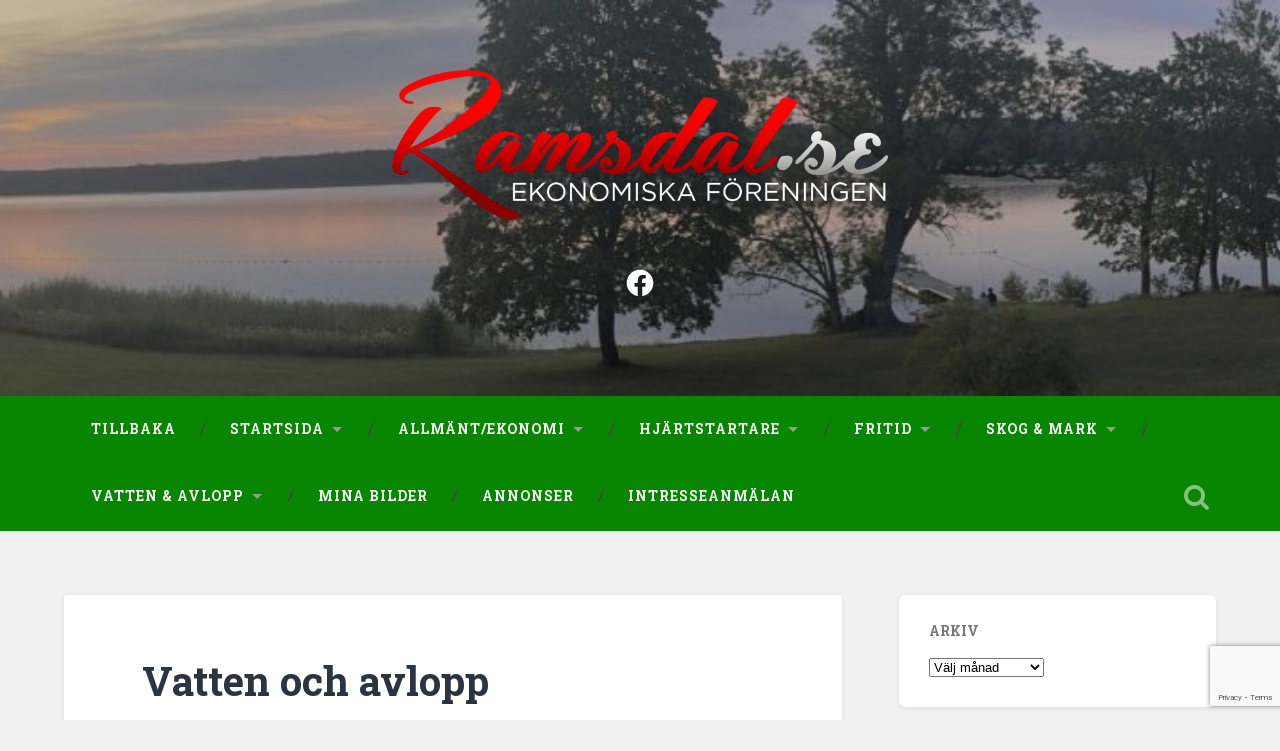

--- FILE ---
content_type: text/html; charset=utf-8
request_url: https://www.google.com/recaptcha/api2/anchor?ar=1&k=6Lc3xb4qAAAAANOh7vfbFdgKDG2Qx04e5zJZi5zf&co=aHR0cHM6Ly9la2YucmFtc2RhbC5zZTo0NDM.&hl=en&v=N67nZn4AqZkNcbeMu4prBgzg&size=invisible&anchor-ms=20000&execute-ms=30000&cb=ksj9htg5jxr
body_size: 48582
content:
<!DOCTYPE HTML><html dir="ltr" lang="en"><head><meta http-equiv="Content-Type" content="text/html; charset=UTF-8">
<meta http-equiv="X-UA-Compatible" content="IE=edge">
<title>reCAPTCHA</title>
<style type="text/css">
/* cyrillic-ext */
@font-face {
  font-family: 'Roboto';
  font-style: normal;
  font-weight: 400;
  font-stretch: 100%;
  src: url(//fonts.gstatic.com/s/roboto/v48/KFO7CnqEu92Fr1ME7kSn66aGLdTylUAMa3GUBHMdazTgWw.woff2) format('woff2');
  unicode-range: U+0460-052F, U+1C80-1C8A, U+20B4, U+2DE0-2DFF, U+A640-A69F, U+FE2E-FE2F;
}
/* cyrillic */
@font-face {
  font-family: 'Roboto';
  font-style: normal;
  font-weight: 400;
  font-stretch: 100%;
  src: url(//fonts.gstatic.com/s/roboto/v48/KFO7CnqEu92Fr1ME7kSn66aGLdTylUAMa3iUBHMdazTgWw.woff2) format('woff2');
  unicode-range: U+0301, U+0400-045F, U+0490-0491, U+04B0-04B1, U+2116;
}
/* greek-ext */
@font-face {
  font-family: 'Roboto';
  font-style: normal;
  font-weight: 400;
  font-stretch: 100%;
  src: url(//fonts.gstatic.com/s/roboto/v48/KFO7CnqEu92Fr1ME7kSn66aGLdTylUAMa3CUBHMdazTgWw.woff2) format('woff2');
  unicode-range: U+1F00-1FFF;
}
/* greek */
@font-face {
  font-family: 'Roboto';
  font-style: normal;
  font-weight: 400;
  font-stretch: 100%;
  src: url(//fonts.gstatic.com/s/roboto/v48/KFO7CnqEu92Fr1ME7kSn66aGLdTylUAMa3-UBHMdazTgWw.woff2) format('woff2');
  unicode-range: U+0370-0377, U+037A-037F, U+0384-038A, U+038C, U+038E-03A1, U+03A3-03FF;
}
/* math */
@font-face {
  font-family: 'Roboto';
  font-style: normal;
  font-weight: 400;
  font-stretch: 100%;
  src: url(//fonts.gstatic.com/s/roboto/v48/KFO7CnqEu92Fr1ME7kSn66aGLdTylUAMawCUBHMdazTgWw.woff2) format('woff2');
  unicode-range: U+0302-0303, U+0305, U+0307-0308, U+0310, U+0312, U+0315, U+031A, U+0326-0327, U+032C, U+032F-0330, U+0332-0333, U+0338, U+033A, U+0346, U+034D, U+0391-03A1, U+03A3-03A9, U+03B1-03C9, U+03D1, U+03D5-03D6, U+03F0-03F1, U+03F4-03F5, U+2016-2017, U+2034-2038, U+203C, U+2040, U+2043, U+2047, U+2050, U+2057, U+205F, U+2070-2071, U+2074-208E, U+2090-209C, U+20D0-20DC, U+20E1, U+20E5-20EF, U+2100-2112, U+2114-2115, U+2117-2121, U+2123-214F, U+2190, U+2192, U+2194-21AE, U+21B0-21E5, U+21F1-21F2, U+21F4-2211, U+2213-2214, U+2216-22FF, U+2308-230B, U+2310, U+2319, U+231C-2321, U+2336-237A, U+237C, U+2395, U+239B-23B7, U+23D0, U+23DC-23E1, U+2474-2475, U+25AF, U+25B3, U+25B7, U+25BD, U+25C1, U+25CA, U+25CC, U+25FB, U+266D-266F, U+27C0-27FF, U+2900-2AFF, U+2B0E-2B11, U+2B30-2B4C, U+2BFE, U+3030, U+FF5B, U+FF5D, U+1D400-1D7FF, U+1EE00-1EEFF;
}
/* symbols */
@font-face {
  font-family: 'Roboto';
  font-style: normal;
  font-weight: 400;
  font-stretch: 100%;
  src: url(//fonts.gstatic.com/s/roboto/v48/KFO7CnqEu92Fr1ME7kSn66aGLdTylUAMaxKUBHMdazTgWw.woff2) format('woff2');
  unicode-range: U+0001-000C, U+000E-001F, U+007F-009F, U+20DD-20E0, U+20E2-20E4, U+2150-218F, U+2190, U+2192, U+2194-2199, U+21AF, U+21E6-21F0, U+21F3, U+2218-2219, U+2299, U+22C4-22C6, U+2300-243F, U+2440-244A, U+2460-24FF, U+25A0-27BF, U+2800-28FF, U+2921-2922, U+2981, U+29BF, U+29EB, U+2B00-2BFF, U+4DC0-4DFF, U+FFF9-FFFB, U+10140-1018E, U+10190-1019C, U+101A0, U+101D0-101FD, U+102E0-102FB, U+10E60-10E7E, U+1D2C0-1D2D3, U+1D2E0-1D37F, U+1F000-1F0FF, U+1F100-1F1AD, U+1F1E6-1F1FF, U+1F30D-1F30F, U+1F315, U+1F31C, U+1F31E, U+1F320-1F32C, U+1F336, U+1F378, U+1F37D, U+1F382, U+1F393-1F39F, U+1F3A7-1F3A8, U+1F3AC-1F3AF, U+1F3C2, U+1F3C4-1F3C6, U+1F3CA-1F3CE, U+1F3D4-1F3E0, U+1F3ED, U+1F3F1-1F3F3, U+1F3F5-1F3F7, U+1F408, U+1F415, U+1F41F, U+1F426, U+1F43F, U+1F441-1F442, U+1F444, U+1F446-1F449, U+1F44C-1F44E, U+1F453, U+1F46A, U+1F47D, U+1F4A3, U+1F4B0, U+1F4B3, U+1F4B9, U+1F4BB, U+1F4BF, U+1F4C8-1F4CB, U+1F4D6, U+1F4DA, U+1F4DF, U+1F4E3-1F4E6, U+1F4EA-1F4ED, U+1F4F7, U+1F4F9-1F4FB, U+1F4FD-1F4FE, U+1F503, U+1F507-1F50B, U+1F50D, U+1F512-1F513, U+1F53E-1F54A, U+1F54F-1F5FA, U+1F610, U+1F650-1F67F, U+1F687, U+1F68D, U+1F691, U+1F694, U+1F698, U+1F6AD, U+1F6B2, U+1F6B9-1F6BA, U+1F6BC, U+1F6C6-1F6CF, U+1F6D3-1F6D7, U+1F6E0-1F6EA, U+1F6F0-1F6F3, U+1F6F7-1F6FC, U+1F700-1F7FF, U+1F800-1F80B, U+1F810-1F847, U+1F850-1F859, U+1F860-1F887, U+1F890-1F8AD, U+1F8B0-1F8BB, U+1F8C0-1F8C1, U+1F900-1F90B, U+1F93B, U+1F946, U+1F984, U+1F996, U+1F9E9, U+1FA00-1FA6F, U+1FA70-1FA7C, U+1FA80-1FA89, U+1FA8F-1FAC6, U+1FACE-1FADC, U+1FADF-1FAE9, U+1FAF0-1FAF8, U+1FB00-1FBFF;
}
/* vietnamese */
@font-face {
  font-family: 'Roboto';
  font-style: normal;
  font-weight: 400;
  font-stretch: 100%;
  src: url(//fonts.gstatic.com/s/roboto/v48/KFO7CnqEu92Fr1ME7kSn66aGLdTylUAMa3OUBHMdazTgWw.woff2) format('woff2');
  unicode-range: U+0102-0103, U+0110-0111, U+0128-0129, U+0168-0169, U+01A0-01A1, U+01AF-01B0, U+0300-0301, U+0303-0304, U+0308-0309, U+0323, U+0329, U+1EA0-1EF9, U+20AB;
}
/* latin-ext */
@font-face {
  font-family: 'Roboto';
  font-style: normal;
  font-weight: 400;
  font-stretch: 100%;
  src: url(//fonts.gstatic.com/s/roboto/v48/KFO7CnqEu92Fr1ME7kSn66aGLdTylUAMa3KUBHMdazTgWw.woff2) format('woff2');
  unicode-range: U+0100-02BA, U+02BD-02C5, U+02C7-02CC, U+02CE-02D7, U+02DD-02FF, U+0304, U+0308, U+0329, U+1D00-1DBF, U+1E00-1E9F, U+1EF2-1EFF, U+2020, U+20A0-20AB, U+20AD-20C0, U+2113, U+2C60-2C7F, U+A720-A7FF;
}
/* latin */
@font-face {
  font-family: 'Roboto';
  font-style: normal;
  font-weight: 400;
  font-stretch: 100%;
  src: url(//fonts.gstatic.com/s/roboto/v48/KFO7CnqEu92Fr1ME7kSn66aGLdTylUAMa3yUBHMdazQ.woff2) format('woff2');
  unicode-range: U+0000-00FF, U+0131, U+0152-0153, U+02BB-02BC, U+02C6, U+02DA, U+02DC, U+0304, U+0308, U+0329, U+2000-206F, U+20AC, U+2122, U+2191, U+2193, U+2212, U+2215, U+FEFF, U+FFFD;
}
/* cyrillic-ext */
@font-face {
  font-family: 'Roboto';
  font-style: normal;
  font-weight: 500;
  font-stretch: 100%;
  src: url(//fonts.gstatic.com/s/roboto/v48/KFO7CnqEu92Fr1ME7kSn66aGLdTylUAMa3GUBHMdazTgWw.woff2) format('woff2');
  unicode-range: U+0460-052F, U+1C80-1C8A, U+20B4, U+2DE0-2DFF, U+A640-A69F, U+FE2E-FE2F;
}
/* cyrillic */
@font-face {
  font-family: 'Roboto';
  font-style: normal;
  font-weight: 500;
  font-stretch: 100%;
  src: url(//fonts.gstatic.com/s/roboto/v48/KFO7CnqEu92Fr1ME7kSn66aGLdTylUAMa3iUBHMdazTgWw.woff2) format('woff2');
  unicode-range: U+0301, U+0400-045F, U+0490-0491, U+04B0-04B1, U+2116;
}
/* greek-ext */
@font-face {
  font-family: 'Roboto';
  font-style: normal;
  font-weight: 500;
  font-stretch: 100%;
  src: url(//fonts.gstatic.com/s/roboto/v48/KFO7CnqEu92Fr1ME7kSn66aGLdTylUAMa3CUBHMdazTgWw.woff2) format('woff2');
  unicode-range: U+1F00-1FFF;
}
/* greek */
@font-face {
  font-family: 'Roboto';
  font-style: normal;
  font-weight: 500;
  font-stretch: 100%;
  src: url(//fonts.gstatic.com/s/roboto/v48/KFO7CnqEu92Fr1ME7kSn66aGLdTylUAMa3-UBHMdazTgWw.woff2) format('woff2');
  unicode-range: U+0370-0377, U+037A-037F, U+0384-038A, U+038C, U+038E-03A1, U+03A3-03FF;
}
/* math */
@font-face {
  font-family: 'Roboto';
  font-style: normal;
  font-weight: 500;
  font-stretch: 100%;
  src: url(//fonts.gstatic.com/s/roboto/v48/KFO7CnqEu92Fr1ME7kSn66aGLdTylUAMawCUBHMdazTgWw.woff2) format('woff2');
  unicode-range: U+0302-0303, U+0305, U+0307-0308, U+0310, U+0312, U+0315, U+031A, U+0326-0327, U+032C, U+032F-0330, U+0332-0333, U+0338, U+033A, U+0346, U+034D, U+0391-03A1, U+03A3-03A9, U+03B1-03C9, U+03D1, U+03D5-03D6, U+03F0-03F1, U+03F4-03F5, U+2016-2017, U+2034-2038, U+203C, U+2040, U+2043, U+2047, U+2050, U+2057, U+205F, U+2070-2071, U+2074-208E, U+2090-209C, U+20D0-20DC, U+20E1, U+20E5-20EF, U+2100-2112, U+2114-2115, U+2117-2121, U+2123-214F, U+2190, U+2192, U+2194-21AE, U+21B0-21E5, U+21F1-21F2, U+21F4-2211, U+2213-2214, U+2216-22FF, U+2308-230B, U+2310, U+2319, U+231C-2321, U+2336-237A, U+237C, U+2395, U+239B-23B7, U+23D0, U+23DC-23E1, U+2474-2475, U+25AF, U+25B3, U+25B7, U+25BD, U+25C1, U+25CA, U+25CC, U+25FB, U+266D-266F, U+27C0-27FF, U+2900-2AFF, U+2B0E-2B11, U+2B30-2B4C, U+2BFE, U+3030, U+FF5B, U+FF5D, U+1D400-1D7FF, U+1EE00-1EEFF;
}
/* symbols */
@font-face {
  font-family: 'Roboto';
  font-style: normal;
  font-weight: 500;
  font-stretch: 100%;
  src: url(//fonts.gstatic.com/s/roboto/v48/KFO7CnqEu92Fr1ME7kSn66aGLdTylUAMaxKUBHMdazTgWw.woff2) format('woff2');
  unicode-range: U+0001-000C, U+000E-001F, U+007F-009F, U+20DD-20E0, U+20E2-20E4, U+2150-218F, U+2190, U+2192, U+2194-2199, U+21AF, U+21E6-21F0, U+21F3, U+2218-2219, U+2299, U+22C4-22C6, U+2300-243F, U+2440-244A, U+2460-24FF, U+25A0-27BF, U+2800-28FF, U+2921-2922, U+2981, U+29BF, U+29EB, U+2B00-2BFF, U+4DC0-4DFF, U+FFF9-FFFB, U+10140-1018E, U+10190-1019C, U+101A0, U+101D0-101FD, U+102E0-102FB, U+10E60-10E7E, U+1D2C0-1D2D3, U+1D2E0-1D37F, U+1F000-1F0FF, U+1F100-1F1AD, U+1F1E6-1F1FF, U+1F30D-1F30F, U+1F315, U+1F31C, U+1F31E, U+1F320-1F32C, U+1F336, U+1F378, U+1F37D, U+1F382, U+1F393-1F39F, U+1F3A7-1F3A8, U+1F3AC-1F3AF, U+1F3C2, U+1F3C4-1F3C6, U+1F3CA-1F3CE, U+1F3D4-1F3E0, U+1F3ED, U+1F3F1-1F3F3, U+1F3F5-1F3F7, U+1F408, U+1F415, U+1F41F, U+1F426, U+1F43F, U+1F441-1F442, U+1F444, U+1F446-1F449, U+1F44C-1F44E, U+1F453, U+1F46A, U+1F47D, U+1F4A3, U+1F4B0, U+1F4B3, U+1F4B9, U+1F4BB, U+1F4BF, U+1F4C8-1F4CB, U+1F4D6, U+1F4DA, U+1F4DF, U+1F4E3-1F4E6, U+1F4EA-1F4ED, U+1F4F7, U+1F4F9-1F4FB, U+1F4FD-1F4FE, U+1F503, U+1F507-1F50B, U+1F50D, U+1F512-1F513, U+1F53E-1F54A, U+1F54F-1F5FA, U+1F610, U+1F650-1F67F, U+1F687, U+1F68D, U+1F691, U+1F694, U+1F698, U+1F6AD, U+1F6B2, U+1F6B9-1F6BA, U+1F6BC, U+1F6C6-1F6CF, U+1F6D3-1F6D7, U+1F6E0-1F6EA, U+1F6F0-1F6F3, U+1F6F7-1F6FC, U+1F700-1F7FF, U+1F800-1F80B, U+1F810-1F847, U+1F850-1F859, U+1F860-1F887, U+1F890-1F8AD, U+1F8B0-1F8BB, U+1F8C0-1F8C1, U+1F900-1F90B, U+1F93B, U+1F946, U+1F984, U+1F996, U+1F9E9, U+1FA00-1FA6F, U+1FA70-1FA7C, U+1FA80-1FA89, U+1FA8F-1FAC6, U+1FACE-1FADC, U+1FADF-1FAE9, U+1FAF0-1FAF8, U+1FB00-1FBFF;
}
/* vietnamese */
@font-face {
  font-family: 'Roboto';
  font-style: normal;
  font-weight: 500;
  font-stretch: 100%;
  src: url(//fonts.gstatic.com/s/roboto/v48/KFO7CnqEu92Fr1ME7kSn66aGLdTylUAMa3OUBHMdazTgWw.woff2) format('woff2');
  unicode-range: U+0102-0103, U+0110-0111, U+0128-0129, U+0168-0169, U+01A0-01A1, U+01AF-01B0, U+0300-0301, U+0303-0304, U+0308-0309, U+0323, U+0329, U+1EA0-1EF9, U+20AB;
}
/* latin-ext */
@font-face {
  font-family: 'Roboto';
  font-style: normal;
  font-weight: 500;
  font-stretch: 100%;
  src: url(//fonts.gstatic.com/s/roboto/v48/KFO7CnqEu92Fr1ME7kSn66aGLdTylUAMa3KUBHMdazTgWw.woff2) format('woff2');
  unicode-range: U+0100-02BA, U+02BD-02C5, U+02C7-02CC, U+02CE-02D7, U+02DD-02FF, U+0304, U+0308, U+0329, U+1D00-1DBF, U+1E00-1E9F, U+1EF2-1EFF, U+2020, U+20A0-20AB, U+20AD-20C0, U+2113, U+2C60-2C7F, U+A720-A7FF;
}
/* latin */
@font-face {
  font-family: 'Roboto';
  font-style: normal;
  font-weight: 500;
  font-stretch: 100%;
  src: url(//fonts.gstatic.com/s/roboto/v48/KFO7CnqEu92Fr1ME7kSn66aGLdTylUAMa3yUBHMdazQ.woff2) format('woff2');
  unicode-range: U+0000-00FF, U+0131, U+0152-0153, U+02BB-02BC, U+02C6, U+02DA, U+02DC, U+0304, U+0308, U+0329, U+2000-206F, U+20AC, U+2122, U+2191, U+2193, U+2212, U+2215, U+FEFF, U+FFFD;
}
/* cyrillic-ext */
@font-face {
  font-family: 'Roboto';
  font-style: normal;
  font-weight: 900;
  font-stretch: 100%;
  src: url(//fonts.gstatic.com/s/roboto/v48/KFO7CnqEu92Fr1ME7kSn66aGLdTylUAMa3GUBHMdazTgWw.woff2) format('woff2');
  unicode-range: U+0460-052F, U+1C80-1C8A, U+20B4, U+2DE0-2DFF, U+A640-A69F, U+FE2E-FE2F;
}
/* cyrillic */
@font-face {
  font-family: 'Roboto';
  font-style: normal;
  font-weight: 900;
  font-stretch: 100%;
  src: url(//fonts.gstatic.com/s/roboto/v48/KFO7CnqEu92Fr1ME7kSn66aGLdTylUAMa3iUBHMdazTgWw.woff2) format('woff2');
  unicode-range: U+0301, U+0400-045F, U+0490-0491, U+04B0-04B1, U+2116;
}
/* greek-ext */
@font-face {
  font-family: 'Roboto';
  font-style: normal;
  font-weight: 900;
  font-stretch: 100%;
  src: url(//fonts.gstatic.com/s/roboto/v48/KFO7CnqEu92Fr1ME7kSn66aGLdTylUAMa3CUBHMdazTgWw.woff2) format('woff2');
  unicode-range: U+1F00-1FFF;
}
/* greek */
@font-face {
  font-family: 'Roboto';
  font-style: normal;
  font-weight: 900;
  font-stretch: 100%;
  src: url(//fonts.gstatic.com/s/roboto/v48/KFO7CnqEu92Fr1ME7kSn66aGLdTylUAMa3-UBHMdazTgWw.woff2) format('woff2');
  unicode-range: U+0370-0377, U+037A-037F, U+0384-038A, U+038C, U+038E-03A1, U+03A3-03FF;
}
/* math */
@font-face {
  font-family: 'Roboto';
  font-style: normal;
  font-weight: 900;
  font-stretch: 100%;
  src: url(//fonts.gstatic.com/s/roboto/v48/KFO7CnqEu92Fr1ME7kSn66aGLdTylUAMawCUBHMdazTgWw.woff2) format('woff2');
  unicode-range: U+0302-0303, U+0305, U+0307-0308, U+0310, U+0312, U+0315, U+031A, U+0326-0327, U+032C, U+032F-0330, U+0332-0333, U+0338, U+033A, U+0346, U+034D, U+0391-03A1, U+03A3-03A9, U+03B1-03C9, U+03D1, U+03D5-03D6, U+03F0-03F1, U+03F4-03F5, U+2016-2017, U+2034-2038, U+203C, U+2040, U+2043, U+2047, U+2050, U+2057, U+205F, U+2070-2071, U+2074-208E, U+2090-209C, U+20D0-20DC, U+20E1, U+20E5-20EF, U+2100-2112, U+2114-2115, U+2117-2121, U+2123-214F, U+2190, U+2192, U+2194-21AE, U+21B0-21E5, U+21F1-21F2, U+21F4-2211, U+2213-2214, U+2216-22FF, U+2308-230B, U+2310, U+2319, U+231C-2321, U+2336-237A, U+237C, U+2395, U+239B-23B7, U+23D0, U+23DC-23E1, U+2474-2475, U+25AF, U+25B3, U+25B7, U+25BD, U+25C1, U+25CA, U+25CC, U+25FB, U+266D-266F, U+27C0-27FF, U+2900-2AFF, U+2B0E-2B11, U+2B30-2B4C, U+2BFE, U+3030, U+FF5B, U+FF5D, U+1D400-1D7FF, U+1EE00-1EEFF;
}
/* symbols */
@font-face {
  font-family: 'Roboto';
  font-style: normal;
  font-weight: 900;
  font-stretch: 100%;
  src: url(//fonts.gstatic.com/s/roboto/v48/KFO7CnqEu92Fr1ME7kSn66aGLdTylUAMaxKUBHMdazTgWw.woff2) format('woff2');
  unicode-range: U+0001-000C, U+000E-001F, U+007F-009F, U+20DD-20E0, U+20E2-20E4, U+2150-218F, U+2190, U+2192, U+2194-2199, U+21AF, U+21E6-21F0, U+21F3, U+2218-2219, U+2299, U+22C4-22C6, U+2300-243F, U+2440-244A, U+2460-24FF, U+25A0-27BF, U+2800-28FF, U+2921-2922, U+2981, U+29BF, U+29EB, U+2B00-2BFF, U+4DC0-4DFF, U+FFF9-FFFB, U+10140-1018E, U+10190-1019C, U+101A0, U+101D0-101FD, U+102E0-102FB, U+10E60-10E7E, U+1D2C0-1D2D3, U+1D2E0-1D37F, U+1F000-1F0FF, U+1F100-1F1AD, U+1F1E6-1F1FF, U+1F30D-1F30F, U+1F315, U+1F31C, U+1F31E, U+1F320-1F32C, U+1F336, U+1F378, U+1F37D, U+1F382, U+1F393-1F39F, U+1F3A7-1F3A8, U+1F3AC-1F3AF, U+1F3C2, U+1F3C4-1F3C6, U+1F3CA-1F3CE, U+1F3D4-1F3E0, U+1F3ED, U+1F3F1-1F3F3, U+1F3F5-1F3F7, U+1F408, U+1F415, U+1F41F, U+1F426, U+1F43F, U+1F441-1F442, U+1F444, U+1F446-1F449, U+1F44C-1F44E, U+1F453, U+1F46A, U+1F47D, U+1F4A3, U+1F4B0, U+1F4B3, U+1F4B9, U+1F4BB, U+1F4BF, U+1F4C8-1F4CB, U+1F4D6, U+1F4DA, U+1F4DF, U+1F4E3-1F4E6, U+1F4EA-1F4ED, U+1F4F7, U+1F4F9-1F4FB, U+1F4FD-1F4FE, U+1F503, U+1F507-1F50B, U+1F50D, U+1F512-1F513, U+1F53E-1F54A, U+1F54F-1F5FA, U+1F610, U+1F650-1F67F, U+1F687, U+1F68D, U+1F691, U+1F694, U+1F698, U+1F6AD, U+1F6B2, U+1F6B9-1F6BA, U+1F6BC, U+1F6C6-1F6CF, U+1F6D3-1F6D7, U+1F6E0-1F6EA, U+1F6F0-1F6F3, U+1F6F7-1F6FC, U+1F700-1F7FF, U+1F800-1F80B, U+1F810-1F847, U+1F850-1F859, U+1F860-1F887, U+1F890-1F8AD, U+1F8B0-1F8BB, U+1F8C0-1F8C1, U+1F900-1F90B, U+1F93B, U+1F946, U+1F984, U+1F996, U+1F9E9, U+1FA00-1FA6F, U+1FA70-1FA7C, U+1FA80-1FA89, U+1FA8F-1FAC6, U+1FACE-1FADC, U+1FADF-1FAE9, U+1FAF0-1FAF8, U+1FB00-1FBFF;
}
/* vietnamese */
@font-face {
  font-family: 'Roboto';
  font-style: normal;
  font-weight: 900;
  font-stretch: 100%;
  src: url(//fonts.gstatic.com/s/roboto/v48/KFO7CnqEu92Fr1ME7kSn66aGLdTylUAMa3OUBHMdazTgWw.woff2) format('woff2');
  unicode-range: U+0102-0103, U+0110-0111, U+0128-0129, U+0168-0169, U+01A0-01A1, U+01AF-01B0, U+0300-0301, U+0303-0304, U+0308-0309, U+0323, U+0329, U+1EA0-1EF9, U+20AB;
}
/* latin-ext */
@font-face {
  font-family: 'Roboto';
  font-style: normal;
  font-weight: 900;
  font-stretch: 100%;
  src: url(//fonts.gstatic.com/s/roboto/v48/KFO7CnqEu92Fr1ME7kSn66aGLdTylUAMa3KUBHMdazTgWw.woff2) format('woff2');
  unicode-range: U+0100-02BA, U+02BD-02C5, U+02C7-02CC, U+02CE-02D7, U+02DD-02FF, U+0304, U+0308, U+0329, U+1D00-1DBF, U+1E00-1E9F, U+1EF2-1EFF, U+2020, U+20A0-20AB, U+20AD-20C0, U+2113, U+2C60-2C7F, U+A720-A7FF;
}
/* latin */
@font-face {
  font-family: 'Roboto';
  font-style: normal;
  font-weight: 900;
  font-stretch: 100%;
  src: url(//fonts.gstatic.com/s/roboto/v48/KFO7CnqEu92Fr1ME7kSn66aGLdTylUAMa3yUBHMdazQ.woff2) format('woff2');
  unicode-range: U+0000-00FF, U+0131, U+0152-0153, U+02BB-02BC, U+02C6, U+02DA, U+02DC, U+0304, U+0308, U+0329, U+2000-206F, U+20AC, U+2122, U+2191, U+2193, U+2212, U+2215, U+FEFF, U+FFFD;
}

</style>
<link rel="stylesheet" type="text/css" href="https://www.gstatic.com/recaptcha/releases/N67nZn4AqZkNcbeMu4prBgzg/styles__ltr.css">
<script nonce="aCfjNnyMTXf7b00vT67nVQ" type="text/javascript">window['__recaptcha_api'] = 'https://www.google.com/recaptcha/api2/';</script>
<script type="text/javascript" src="https://www.gstatic.com/recaptcha/releases/N67nZn4AqZkNcbeMu4prBgzg/recaptcha__en.js" nonce="aCfjNnyMTXf7b00vT67nVQ">
      
    </script></head>
<body><div id="rc-anchor-alert" class="rc-anchor-alert"></div>
<input type="hidden" id="recaptcha-token" value="[base64]">
<script type="text/javascript" nonce="aCfjNnyMTXf7b00vT67nVQ">
      recaptcha.anchor.Main.init("[\x22ainput\x22,[\x22bgdata\x22,\x22\x22,\[base64]/[base64]/[base64]/[base64]/[base64]/[base64]/YihPLDAsW0wsMzZdKTooTy5YLnB1c2goTy5aLnNsaWNlKCkpLE8uWls3Nl09dm9pZCAwLFUoNzYsTyxxKSl9LGM9ZnVuY3Rpb24oTyxxKXtxLlk9KChxLlk/[base64]/[base64]/Wi52KCk6Wi5OLHItWi5OKSxJPj4xNCk+MCxaKS5oJiYoWi5oXj0oWi5sKzE+PjIpKihJPDwyKSksWikubCsxPj4yIT0wfHxaLnUseCl8fHUpWi5pPTAsWi5OPXI7aWYoIXUpcmV0dXJuIGZhbHNlO2lmKFouRz5aLkgmJihaLkg9Wi5HKSxyLVouRjxaLkctKE8/MjU1OnE/NToyKSlyZXR1cm4gZmFsc2U7cmV0dXJuIShaLlU9KCgoTz1sKHE/[base64]/[base64]/[base64]/[base64]/[base64]\\u003d\x22,\[base64]\x22,\x22w6IsCG0dOSx0wojCojQRcn7CsXU2KsKVWCUWOUh1RQ91HsO5w4bCqcK+w7tsw7EIbcKmNcOzwqVBwrHDu8OeLgwiKDnDjcOIw4JKZcOjwrXCmEZsw4TDpxHCrMKTFsKFw5F0HkMNKDtNwptoZALDqMKdOcOmVsKodsKkwovDlcOYeGlTChHCqsOMUX/Cpm/DnwAVw4JbCMO1wptHw4rCiG5xw7HDr8K6wrZUGsK+wpnCk3XDrMK9w7ZtLDQFwrXCi8O6wrPCljg3WUQEKWPCicKmwrHCqMOcwqdKw7IMw77ChMOJw4JWd0/CjE/[base64]/DmMK5wq7DhkkpR2wvwog4wrkmw63Ch0bDrcKtwqHDgRQqEQMfwrYEFgcffizCkMOvHMKqN3NXADbDs8KBJlfDhsK7aU7DgMO0OcO5wocbwqAKYT/CvMKCwoTChMOQw6nDnsOgw7LClMOUwqvChMOGR8OIcwDDvXzCisOAdMOIwqwNcDlRGQnDuhEySUnCkz0Yw4EmbW1vMsKNwpLDisOgwr7CgGjDtnLCv1FgTMOpaMKuwoljLH/CinZ1w5h6wrrClidgwprCsDDDn3QBWTzDpzPDjzZJw5gxbcKJI8KSLXzDmMOXwpHCp8KCwrnDgcOxB8KrasOgwpN+wp3DosKIwpITwo/DlsKJBkrCgQk/wqzDqxDCv1zCmsK0wrMUwqrComTCnBVYJcOVw7fChsOeECrCjsOXwpk6w4jChjDCh8OEfMOOwpDDgsKswpcVAsOEG8Osw6fDqh7CuMOiwq/Cq17DgTgsb8O4ScKeScKhw5gKwq/[base64]/CuVXDicKzwq4mwoLDq2XCt0pMwokdw6TDmQIVwrYdw6DCmXHCuwFEL15zYQpxwqLCqcOTAsKFciQ/[base64]/dsKoMEFQTcKbPEFqwopuwoLCg8O7YzrCn1h/[base64]/CmQHDtW7CocK0SMKAw7MUCzI0w4Vcw6kkwoNldEbDvsOEQA3CjBNHC8KIw7zCuyN5SHLDlz/ChMKMwrIpwqcMMAdufcKFwrlmw7tsw5pReRooXcOrwqJvw5bDm8OWN8OHfFpcKsOwMiNScTDDhMOyN8ORFMOUWsKbw6rDi8OWw7UBw7Uiw77Cu1NBa2JzwpnDisKRwqdAw7srY3oxw7TDg0nDqMKwQ07CncKow5/CuyDClWHDmMK1G8OzQ8OlccKbwoVFw4x2E07CqcO/S8OyGgx3GMKyfcOzwr/[base64]/CgnQzw6/DiFbClMKeMsKbw5Uew6sCdC8tewdBw7TDrhlHw43CqCLCug9daR7CscOVPm7CusOnYsO9wrYgwqvCtEFYwrQ3w5pzw7nCosO5dHrCicKhw5LDnTvDg8OOwovDtsK2QsKhwqXDtTYVLsORw7BTOWZLwqbDnSHCvQcjEQTCpCjCu1ZyG8OpLSMQwr0Vw4lTwqfDhT/DtBXCs8OgeG5oS8O/XjfDjEwUYnEqwp7DpMOGKBFDU8KtHMKlw7o9wrXDpcOyw7sRDSMJfF9fJMKXYMKjBMOtPzPDqVnDsErCuXZqJh58wrdEJFLDkm8qLcKFwrcDSMK8w6pJw6g3w5nCusOkwqfDhz3ClEvDqjwow6diw6TCvsOow7/CkmQ3w7zDsxPDpsKGw4xiw5vCmXTDqAtaVDEcASfDnsKywooCwo/DoCDDhsOuwpEcw4PDtMKSZcKZL8OZCDnCjwsDw6rCo8ONwrLDhMOvQcOkJyUtwrJ9HmbDmsOuwrJAwpjDh2jDt1/CgcOPYMOCw58Ew5pcc2bCk2vDuSNidyfCknHDjsKdHS/DolZgwpPCuMONw7jDjmxnw7hUN0HCnRsIw7vDpcOyKMOKTgg1XWfCuRTCisO6w6HDocOVwpHDnMO3wqBjw43CksOvRVoWwoFVwqPCl2jDi8Ozw5NyQMOjw4I1C8K/w6ZWw7RVGVfDv8KQIsOPU8OBwpvDkcOSwrdeRX0Gw4LDmWZhalfCmMOlFQ50wojDr8Kuwqg9acOXLVtrNsKwK8OMwq/CrsKbIMKGw5zDosO2d8OTJMOOZnBKw6osPic5T8KROnxiLV/Ck8KbwqcXczcoIsKsw4zDnAwFFEMFQ8Olw7fCu8OEwpHDu8KFDsOHw6/DicKjVXjCo8OMw6TCnMO3wq9Rc8OOwqfCgHXDgz7CmsOew6DDp17DgUkYCm0/w6kJD8OvBcKFw4Nzw702wrnDtMO/w6MuwrLDlU8dwqQRXMOzKm7DnHl/wr1Pw7dtVTfCuwwgwp5MS8OKwpNaJMOHwqtSw5prQsOfenReCsK5NMK1YlwIw7UiYT/Du8O3L8Kxw43ChjrDkFvCrsO/w5LDiHxvNsOow5TDtcKTbcOEwo0nwoHDqsOMdcKSQMKNwrbDlcOxC3oRwrp5IsKDGcO6w7fChsKjSyd3UsKMbMO8w7gDwoTDicOUH8KIeMKyLXLDvMKVwrBxbMKDNilEFMKCw4VFwqUEXcO/[base64]/[base64]/[base64]/DvCMMw6zCv2rDuB4BTiXDiQFwJsK7w6FmLVXCusOcP8O8woXCrMKpwrHCscOgwp0Rwp0HwpjCtisLPHQzPsK7woZVwpFrwq0rwrPCqcOzR8KmD8KfC3xJUWk8wr1aJcKONMOtesOiw7E2w7YFw7XClTJbT8Oww6PDpsOCwoAAwq7CjnHDlcOBbMK8BHQaWVLCk8OAw7/DncKKw5jCrBXDv0AuwpMUe8Ojwq7CoBrCuMKJTsKldDjDg8OwV2lVwprDusKPQW3Cl0wNwqHDtgp/clMlAUA4w6doe2Abw4fCpCgTfWPDgAnCjsO6wqUxw6zDisOwQMOBwoQhwr/CqCxgwpLDmXnCvCdAw688w7dOe8KmRsOYecK8wo5Aw7DClURcwpbDsgJBw4s4w5dPBsKLw54dFMK3LcOjwrEaLMKzGGTCrQzCpMKvw7oAKMKnwqnDrnjDhMK/[base64]/Dt8KqwooFw5JuwqLCuRcXblTCscO2wpnDucKjw4fCkiQzAmMBw4kww4HCvEYtAnPCsybDusOdw4PDiDvCn8OxLFDDj8O+dkrCk8ORw7ErQMOrw7HCmnHDn8O+F8KPf8OywoTDjlHDjsKtTsOMw6rDpwhTw4hjfMOBwo3DlEQhwoUywo3CqH/DgwUnw6vCjkzDvw4LEcKrZ0nCp3RgKMKHCSkALcKoLcK1bifCjinDicOwA2BSw7R8wp0mG8Kww4vCjsKbDF3CtMOJw7Ysw4w2wo5UcDjCj8Kkwow3wqXDkQ7ChyHCk8OaYMKWTyBzWSlSw6nCoj8/[base64]/YHMMOnPDpsKJF8KLwrzCnFDDmcKGwo/Ci8K7w7LDpRAhPBDClxHCml0rBBZvwpYxcMK/C1ZIw7/CqxLDoFnCpsOkH8Kow6YWZ8OzwrXCgk3DozEgw7bCoMK+f3UuwpPCsXV/eMKsVCjDgcOmJMOjwoQJwoE3woUfw7DDtzzCgsKLw7EGw4jDi8Kcw6hVPxnCtj7Cv8Opw7lSwrPChzvCnMOHwqzCtz5HccKjwpJRw54/w5xNU33DlXtzcxHCk8OdwprDu28CwrZfw7EMw7rClsOBWMKvZGPDksO8w53DgcORGsOdcR/[base64]/[base64]/[base64]/CvcK6eHhWw49uwrFZMcOyHBdXw7fDrsKxw6ccw5vDqH/[base64]/DtMO/wonDpMOOw7DDgzLCgcK4w73ChGAiAkQqYW9tWMKXC2EmRzx1AQjCtRPDgUN0w5XDmQwVJcOmw7g3w6PCmgvDoVLDlMOnwq04IBYvF8OeRhvDncOVOD3CgMO+w50UwpgSNsOOw5lnWcKuSCt8QsOOw4XDlzF5w7PCtBfDpWvDq3LDg8K+wo4lwonCtgHDv3ddwq8Fw5/[base64]/DsULDvQrDkcKkHEvDrhjDhWDChgrCrcKRwrwOw6Mic19ZwpDClk47w4/DpcOAwpvDnFwtwp/DinMvf1tyw6R2YcKIwr3CiEnDiUbDgMONw4gAw4RAVcO7wqfCkAk1w4R/B0Ywwr9vIS4QYm94wodoeMKCPsKJBVMlD8K0ZBbCmHnCkDPDv8KZwpDChcKLwoxbwpw0T8O1bMO8BXUewptVwoVWIQ/CscOcIkJmwr/DnXrCqS/[base64]/[base64]/DkMK7w4QJwr3DtcKHw7rDqSB5aTMGw7dxw6AoKCHCoTA2w4DCnMOZKjInI8KXwq3CrXtpwod8RcOjwrQ5bk/[base64]/[base64]/wr/DrsKOWsKZwqPCnnXCt1vCrHvCvRNqw7FnJMKOw69YEk9uwqrCtX1HDGbDmC3CjMO1c2F7w4nCigvCnW87w6FqwpbDgsO6woY7IsO9c8OEe8O+w6c0wqHCuhwUBMKmR8O/w4zCvsKAw5LDg8KSesOzw7zCn8OdwpDCs8KTw7VCwoJyEXhrA8KuwoDDtcKsHRNqGl9Fw7FnCWbCusOJGsKHw4TCvMOYwrrDmcOwDcKUMVXDvMOSA8OvRXrDmcKRwoV6w4rDucOXw6nCnU7Ci3PDmcKkRybDkk/Dh0snwoDCnMOtw74cw6vCnsKrOcKlwqPCmcKkwqtreMKDwprDmF7Duk3DrDvDvjzDu8OzdcKHwpvDpMOvwrnDhsKbw6HDim3CgcOke8OVVjbCt8OpB8KRw4gcXGxaD8OlUsKUaQAlcU3DnsKywo/[base64]/CqMONcDnCk3XDqsKIScO7YkXDgsOLMy0OAkkjcGJ1wpzCryrCrBpTw5PCqHPCqX5QO8KHwqjDpk/Dv3otw7fCnsOVGiDDpMOjW8OzfkgUV2jDgihtw74xwqjDtl7Dkyg6w6LDusKWesOdFsO2wqfCncKmw4ErWcKQKMKqf2rCsS7Cm2E0GQ3ClsOJwrs8SVp0w4vDqlEOIBXCllMTKsKTSQ9qw6zChzfDpwEpw7grwopoEwvDusK2KnInJhVcw5TDpzxtwrvDoMK/QwXCucKKw63DsWrDjmLCrMKEwqPDhcKXw48KcMOVw4zChVjCk2DCsGPCgQpmw5NFw7PDlgvDrTwkDcKsSsKewoRow5FDEC7Ctjt8wqN3AcKoHElaw6sNw7BJwoNLw67DgMO+w4XDgcKmwpwOw6tuw7LDocKhdxbClsO/[base64]/CkQDDkRQaTUoOIS1lRE7Dk0PCj8ODwrLCl8K9BsO4wp3Dj8O+KkjDvmLCkHDDucKSBsO/wpbDqMKSw7TDocOuXAgQwpd8wqDDt29VwoHCpcO9w48ww49wwr3ClcOecgHDiA/DucOnw551w7cKT8Ocw6jCnUnCrsODw5zDpcOrYUTDssOXw6fDkyjCq8OGDUHCpkssw6DCjMO2wp0FPMO6w4vCjX4Zw4x4w73CucOoacOHLgHCjMOQJUfDvWJIwoXCoB9KwohDw604ZE3DrFNPw6pywqcqwodgwpVSwpVqSW/CqlbClsKpw5/CrMKNw64uw6hrwrhlwrbCucO7AwpXw4k0woAzworCvx/DusONVMKYIXLCn2hJW8KZR0x4BcKyw4DDkFnCiQYuw7tuw7nDp8Kkw451BMOIwq5Rw5NHDzwkw7hxBF4Uw6vDtSHDq8KZScKGMcKiGjI9AlMvw57DjcOIw6ViAMOiwrQ/woI1w4bCo8OeSgxuKW7CgsOEw5rDk0jDgcO4dcKeLsOsZBrCksKVYMO8G8KcTCHDig0ALW7CqcOOC8K/wrfDvMOmL8OVwpUJw60AworDtSlXWizDnkXCjzpSMsO6eMKDSsKNMsK+NsO8w68rw5nDtxnCkMOIHsOYwrLCtUPCqsOhw44WTUYIw6UywoDClxvDtBHDgmQwSMODQMOrw41cXMKMw7Ble0/DuGxjw6bDhQHDq0hEYi3DgMOkMMO+HMO8w50Ew4wDesKHAWJUwqDDqcOmw6vDqMKoMmsCIsOla8KMw4rDusOiAsKnFsKgwoJmOMOOSsOxXsOMIsOsSMO/[base64]/w4DCmsKCXhEyYzV1YcK/R8Kdw4PDg2LDlxQzwqvDlsKfw7zDmH/Ds2XDs0LCj3nComANwqctwo02w71cwrTDojMpw6hew6PCo8OWDMKZw5kQa8K8w6/DmULCpGFda3NdMcKaPGbCq8Kcw6F7dhTCj8KvDcOxEx1twqlkT21qOB8ywrF0R3smw60vw51/f8OAw49JTsOXwrDCjHtQY8KGwo/CtMO3dMOvc8OadX3DuMKjwo8/w79cwoRVQcO3w7dKwpTCp8K6OsKpLQDCnsKPwpDDicKxfcOAIcO6w7MVw5g1bFkrwrvCkcOEwpPCtQzCm8Onw6xjwp7DkljCgRhTHMOLwqnCiDh8KEXCrV81AcOoC8KMPMK3CHzDgRVowo/CrcKiFU/[base64]/QMKkY8KCXsKBK8KINkprw5tRw77DjSEFNyISwpDDqsK0chN9wq7DqUgrwrNzw7XDiC7CmwHCugTCg8OLQcK+wq1AwoECw4U1IMOxw7TCh2gGSsOzXGTDkWTDqsO4IR/[base64]/DqsKdQ1Zhw7DDssKkw49GwpPDlldYEk0VwrzCosKgTcKnA8Kgw5M6EFPCiALCk1h3wrUqDMKjw7jDi8KyHcKSf2PDocOwRMKVJcKCRnLCisO0w4DChTXDqy1NwpAqaMKbw58Yw7PCscOpDQPDhcOjwo8tKBJHw7ZkbBBSw6E4bMO/wr3DgMOweWwGFQzDrsOcw4XDrEjCisOfcsKNKGLDvsKKEkvCqipjIA1AY8KNwq3Du8OwwqvDsBNDNsKPB1DCjGEiwqBBwpvCqsKyJAUrOsK/[base64]/DqcOPd8KPw4gewrbCsgwUwqtzwqfCqGdHw63DrVnDqMOqwozDhsKKBMKCcWF2w7zDgToaEMKLwrQVwrNew6BWMhMND8K7w6RcYi1kw7dbw4DDmWsgfcOySAw6IX7Cr1zDvnl3w6F/w4TDmMOuI8KafFNYXMOKF8OOwpgdwplPHUzDigZzEcOBSkbCqRbDp8O1wpQ4SsKvYcOlwoJuwrRLw6nCphlzw5IBwo1YUcO4B0Qhwp3CkcKicR3Cj8Kjw7xOwppowoEBUVXDuHLDg0/ClCB7DVhZEcKDd8Kaw5QNcCjDuMKqwrPCt8KkF0TDhhrCiMOsFMOxFybCvMKIw7Ilw6YiwqjDsnorwrnCu1fCk8Kgwq5LHgomw5E+w6HCkMOUIzbCiCrDq8K0MsOgFUoJwrDCpWTDnCcJZcKnw7sLZ8KnYnx8w54hdsK7IcOof8KdUFcXwropw6/Dl8KhwrjDpcOKw7RawqPDhcKURcONRcKSN2fCkjjDjH/Cuk87wpbDrcO0w4kNwpTCrsKfasOswqhpwoHCssK8w6rCj8KYw4XCuVLDlBXCgkpuMcKCFcO/URdNwqUJwoVHwo/[base64]/DjXNCw7XDiE7CghfCrsKfwoLCjMONN8KZwqFDwqkJeVxfSGNmwpFJw7jCiErDj8O4woPCm8KXwpLDmsKxMVZ4FRRHdkZyXmvDpMKfw5otw7kMY8KxX8OWwoTCqsKlFcKgwoLCtW9TE8KZPDLCv0IKwqXDvSDCuzo7QMOLwoYKw4/CuhBTPUHDlsKww7gVFcKXwqTDvsOGTsODwrsGZgTCuFHClgBHwpfCtWVNAsKFQ1rCqhkew4VTTMKRBcKuD8K/[base64]/CjcOULcK3BCzDtMKtBMOPwrHDjsOKwoUdwpjDhcK1wq9qAmknw6zDtMKkS27Dj8K/WMOtwrV3A8ORSRAKPhDCnsKzWsKqwqbCgsO+JHDCqQXDt3PCjRpaHMOrL8Oww4/Do8ObwpIdwr18XTtrCMOgw44XU8OMCBbCicKALVXDqB9EajlwI17CkMK1wo8/Jw3Cu8KuUWLDvg/ChMKOw7d3DsKPwq3DmcKrRsOPX3XDrsKLwoMmwqjCu8Kxw7DDvnLCklYpw60vwoAtwpbCtsKPwo/[base64]/[base64]/[base64]/CgSrDkGNuwphMdzzCj8KJwo9rTcO9w5A/wqDCsljCnTNiAWnCiMKoP8OhH3bDnFnDqRsKw63CnG5KAsODwrxqbm/DusOYwovCjsOGwrXCgcKpZsOkFsOjSMKjW8KRwoRWTsO0bDkIwqjDrULDtsKIdcOkw7Y/YMOKSsO/[base64]/ChVLDo8Khw4DCn8KFVEspw58bw7oGdSESwqnDgWvCicKPH3jCiB/[base64]/[base64]/w6nCmMKjwqI7wqYlw5A3RMKywobDl8KkSnLCnsOtw64Xw67DsG0kw7DDkMOnEh5jAjbCpi1rSMO3fk7DmMKEwoDCsCHCn8OWw6TCm8KYw4MSSMKoYcKFJ8OlwrnDpVxEwrF0woHCp0UTE8K4acKlOBTCsFw/GsKXwr3DisOXEiMgDXzCrRXCvH/Cl0YlNsO/TsOHckHCk1fDhwnDjHnDscOKe8ODwqzCp8Ofwqh2PzTDoMOcE8OzwozCncKzAMKNYARzYGDDn8O2E8OxOxIOw5plwrXDiSo3w4fDqsOvwrZ6w64xTzoZIQVswqJIwpPCo1URWcKXwq/CiHE5DFzCnTVJH8OTXcKIX2bDksO6wrsMd8KUIS4Bw7w8w5fDhMOHBSDCnELDgsKVRlsOw7DCr8OYw53DjMOmwqPCjSInw6rCr0bCjsKWQSVqfRhXwpTCtcONwpXCnMKiw7RoQVt/ClwqwrvDiEPDknjDvMKiw7jDm8KoR0fDomjChsOmw6/[base64]/DnFbCu8Ofah54TsKadsOuwpTDtcK+wrNIwrfDuWYrw4LDqcKHw71FD8OTVMKwbQnCksOdDsOnwowEK2IgcsKKw5Bkw6x/IcKYJMO7w5zDmVvDuMKIAcK8NVbCq8OsOsKlKsKZw55JwpTDkcKBQFIXMsOcdU5ew5Vkw5QIaQIoOsO3RTk3a8KwOCDDo2PCjMKyw7xYw7PCkMOaw7jClcK7W28swrdlX8KoB2PCgsKEwrtVUDZ8w4PCmibDqg4oHMOcwpV/w7xKXMKLUsOmwpbDnRJqRx1LDknDkXDCt1bCkMOCwobDm8KbGsKoIVBLwoPDgD8oG8Ohw6vCqFc2BUTCpChYwqFtLsKXWjHCm8OYM8KxZRF4bwEyYMOpTQ/[base64]/DhcKVw5HCoMKawr5/w6HCq8K7CVXDm8KBVMKpwrR6w6wcw4PClEYRwoADw5fDgBREwrPDm8Ozw6AdXSvDtnhTw5PCj0fDs0PCssOUBcKpccK7wpfCsMK5wo/Cs8KAA8OJwqfDt8O1w4FRw5ZhMBwUREgOeMOBBxfDpcO4IcKVw4VLUhUywpUNDMOzCsOKV8Oiw4NrwrcuOsKxwrphGsOdw64ow6A2ZcKtXsOMOsOCKz1KwpnCo1jDpsK4wrHCmMKJDsKMEU0aBA4wfgsIwp0mEGLDlMOxwpsSBBgFw6oqfkXCqMOcw53Cum/DqMOzfcO3fsKqwogfZcORVCRPNlkkSh/CjwvDnMKCV8KLw4zCt8KMfwHCusKgawXDnsODK2UGIsK0bMOdwqLDtTLDrMKbw4vDnsO6wr/Dg3tHKi0GwqkQfj7DvcKHw4w5w6d9w41ewpvDnMK8DAs8w6BVw5TClWDDiMO/DsOwSMOYw7rDnsKYT38/wqkdYC0QAsKowobCsQTDlMOJwqUwT8O2AicJwovDsE7DvGzCsUrCgsKiwr1BZsK5woPCvMK8XsK/wpFHw63CgU/DucOgKcKpwps2woAaVUcJwp/[base64]/Cg8Obw67DryvCuh0FOgrDpXkVUBJsfMOZY8Odwqs/wp1vwoXDtzdewrofw4vDv1XCkMKewrrCqsOpHMOYw45uwoZabVZXF8OQw7A+w7fDvcKIwpHCiGzDq8KnEzs2dcKVLjwfZQ80fRHDrx81w5XCjkAiKcKiNcObw63CvVLCjGwXwq8bZ8OuFQ5jwq1iP1/DlcKNw6xFw4lSQWrCqEJXcMOUw5Y5X8OxDGDCisO5wrnDmizDl8O4wrpNwqReYMK9NsKww6TDu8OuVAzCm8OFwpHCv8ONOD7DtVXDoXdYwpMnw6rCpMO+dm3DshbCtsONBynChsOAwolYMcO6w7Mhw5kgBxchdsKxKGfCtMOOw6Naw5/Ch8K4w4kEIFbDmk/Ck090w5wXwoZGLF4rw4UOagnDhQ4Pw6fDgMKKTR1Pw55kw7d1woLDmCHDmzDDkMOnwq7DusKqJ1d0WsKwwq3DpzvDtTMDNMOTHMO2w7ogAsOpwrfCnsK7wp7DmsO/EUlwdRvDl3/Cn8ORwrnDjyNLw4bDlcORXEXCrsONc8OOF8Orw7rDmQ/CvgtJSlDDtUw4wrHDgQkld8K/[base64]/CiW/CusOKfFDClFDDlTh5LcOuw7wsw4/Cn8K8ZQBcIUo/GsOIw5DDk8OVwrjDq1BEw5VzbnnCssO3UlvDucOBw7g1ccOZw6nCrjADAMKbMnDCqzDCucK/CSlAwqk9cUnDjV8Bw5rDs1vChVhrwoMsw5zDoyQ9VsOlTMK/w5Unwp8zwrUZwrPDrsKjw7HCtj/DhMOvYA3DoMO1EMOzSmbDqVUBwpcBB8Kiw6HChcOxw5s+wptywq5PUjjDq2jCuzkSw7zDgsKLQcKmO0Q4wql9wo3CksKUw7PCtMKAw5/DgMKrwolUwpcPDCl0wo4sNMKUw5PDkSg6KQodKMOmwpjCnsKAA1vDvB7DsRA/R8KEw7XDtMKtwp3Ci1kwworCisOBccOlwo8gMCvCvMOfbgszw7LDsx/DkSZPwplLHEtlYHrDnX7CjcKcWwDDvsKmw4IFR8Kbw7nDqMODw53ChMKMwojCinXCn3LDuMO5UgHCqsOYcCXDl8O/wpvChzrDrMKOGCvClMKUYsKbwojCiC7DiQF6w7oCNVDCm8OLCMKTbsOyX8OfS8KkwphzSlvCqx3CncKGAMOIwqvDviTCqUZ7w4vCksOUwpvCicKhHSvCmsOKw6AeGF/CrcKqIBZIVGnDv8OVdEgyRsOOf8OAbsKCw6LCicO6aMO2X8ODwpo5ZGbCu8O4wprCqsOSw4lWw4bChB9xCsKEFTXCgMOpcS5ewpFVwqNzA8K6w485w71Pwq/CuXnDmMKZfcKfwpFxwpAzw7/CvgIXw6bDsnPCksOdw4hZcSU1woLDknhSwoF7YMO7w5/CpU5/[base64]/IcOnw7vDrsOKwpLCtUDDrx0cw43ClCfCtH59w5fChgpWwrjDlWdRw4PCsGTDujfDicONLsKpDcKTNMOqw6onwp/CkU3CocOyw7spw6YvFjIhwpxyAXFCw4Q5wqFJw6s4w7nCncOwMcKCwobDnMKOAcOoOAIqPMKId0rDuWzDmwDCgsKXCcOHOMOWwqw7w4fCgl/CpsOWwpvDk8OyZEAwwro/wr3Dk8K/w748OjYmQsK8XCXCu8OBTXPDlsK2TMKBd1DDpD8SZ8Kow7TCmSjDusOuVjgtwoQdwqodwrh0BV1Mw7Zrwp/[base64]/DlUjChzptGcOoIQfDrsOwwrUJw6DDoHg9AEAARsO5wo1Nf8KUw50mU3XDq8KlWkjDq8OawpVOw7/DgsO2w61KPnUYw7nCpSVUwpVpQAJjw4PDv8OTw7jDpcKxw7k0wp3Cn3QQwrLCisKND8Oqw79QesOFAhnDu37Cv8KQw43ConxzWcKxwoQRMFZhZFnCtMOOHG3Di8KFwr94w7kQWn3DhjIJwp/DlMOJw43Cj8KPwrpOAU1bJFNhUSDClMOOXWpaw5rCsQPCp11nwoYqwo9nwqzDusOow7kLw4/Cs8Ogwp7CpFTDmB3DlzZNwopNPHHCo8KXw6PChMKkw6zCi8OXYsKlSsO+w4XCiUXCmsKywpZNwqfDmlhSw53DmsKNHCUjwqHCpDHDrgfCssOVwprCi2A4wrBWwr3CocOXHMKUdMOwJH9AegMpd8KGwrA5w7EZSl42QsOoJWIoDSHDrTVTRMO1bj4DGsK0DU/CnGzCpkc4w5RDw77ClsObw5tswpPDjxk1BhNbwpHCkcK0w47Ch0XDsQ3DucOCwot5w4XCtAJnwqbCg0XDncKBw4bDj2BTwpknw5Nmw6jCmH3DnG3Dt33DgsKHNzvCuMKmw5PDn1l0wqEIPsO0wqJRDsKdeMOUw6PCh8OkcgTDgMKkw7FIw5hxw4LDkgR/[base64]/[base64]/ClSgJw4JWw5gDd1MUwpXDtsKzIGgzW8OTwoRAYsKowojCjSXDmMKzDMKwdcK8DcKoV8Kcw4dCwrJLw4QWw6ECw60KeSPCnA7CjXYZw7Ugw5AmGyHCkcKjwpPCrsOkJjTDqR7CksKXwp3CnBNhw7LDr8KrM8KWZsOewovDqml/wobClRXDqsOuwpvCiMK4JMKnMgsJw5rCg2d4wrwZwrNiLHBKWH3DiMONwoR+URB3w57CqCnDtmTDllIaD1RsHyUjwqxow6zCmsOSwonCkcKWacOdw7oDwrsjwq8dw6nDqsOqwo/DsMKdCsKWcWErDHZMQsKHwpoFwqF3wosFwr7Cjzp+Y18JbsKEBMO0aVPChsOoZWF9wr/Cg8OiwoTCp0XDgELClcO2wo3CmsKfw44xwonCjsO1w5TCviZVEcKLw6zDncKfw5ImRMKzw5vDi8OewqF+U8OzRn/[base64]/wr5hDMOLDmnClMONcTtNTMOGwr3DmC/[base64]/DuFjDijLCm8K3cRAxMcKPwrElV0rCvsKvwpo/R2XDq8KdNcKXRAJvMsKPLWEJMsKHNsKkA3NBa8KqwrzDosK/OcKochYgw7nDhQkyw5rClQzDnsKQw4UvFFPCv8K1ZMKCFcOpecKRBHZQw5Mvw6vCriXDg8OyH3XCq8KMwp3DlsKpM8KFDU1gC8KWw6DDi1gbRAovworDu8O4FcOQLn1VHcOoworDvsKTw4tkw7zDp8KMDw/[base64]/Cohd+wp0sw5kYwqUfWjPCmGAIw608M8OjdMO/IMKNw6hPTsKnTsO2wpnDkMOpFcOew7DCrwBqey/[base64]/[base64]/Dhgl0P3MUI3Vgw4Vhw6LCiRzCnwDDqmZew51aNVRbMzjDm8OUOMKvw6g2FFtPdzLCgMK7ZVg9SFAtecOORcKJKHNHWA/DtMOoU8KjKkJ7ZFZvXigBwrDDlDAiA8KawobClAPDnCBLw4cNwo0VB0gFw67Cr1LClVvDo8Kiw4xiw7sYYcOAwqkXwr/Co8KPFlXDvsObCMKhK8KRw5DDvsOPw6/CvCXDlx8gIzzCkRhUBDbCucOfw5gcw4vDjcO7wr7CmQscwpwXMhrDg24mw53Di27DjwRfwprDs3zCh1/[base64]/[base64]/Con91wofCtcOaMcKiw713w61RYMOgQHE3w6/Ckg7DocO8w7UlTHEKe0XDpGvCtCxNwqjDgQfDlcOzbkXCi8Kydn7Cg8KiNlpvw43DpMOTwrHDi8OmJU8rTcKAw4pyOUpgwpt/J8KZW8Ovw6FoWMOxKQMJfMOgfsK6w5jCucOBw60QcsK2AD/CjcK/CwfCt8KiwofCrmfCvsOYB0p/NsO2w6LCuV9LwpzCp8OQcMK6w75QLcO0FkvCiMKEwoDCiCzCsws3wq4rYGBRwo3DuRxDw4lGw5/CvMKmw47DucOTTEAGwpQywpwFR8O4RkDChxHDlylrw5nCh8KvCcKCc3JGwo1KwrzCrAoMYxEdBHBQwpTDnsKzJ8OXwp3CiMKCLycKIyx0CX3DpxXDgcODdyrCjcOnC8Kgd8OMw68/w5cZwqfCsV5pAsOCwrQoVMOtw5XCk8OKMsOoUQnCjcO4KA7CusK4OsOWw4TDrl7CkMOvwoHDu1TDgxXCpVvDsgoSwrosw7YpV8Ojwpo/[base64]/wpjClsKxwpnDj03DkmhdScOVRcK9HMOHE8OVJcKFw4Q2wpB8wrnDusOGXhhNUsKnw7nDul7DjVhjG8KOEhkpWEzDp087GmPDujHDvsO2w7vConBEwrPCnG0NZlFYWMOQwoQsw4Nww6VaOUfCrFo1wr1af1/[base64]/Dr3TDggjDuHHCjWtNw4E2w5NYw6puw7Esw7zDj8O2UcKUEsKOwpvCqcOnwpVXRsOUCCTCucKvw5bDs8KrwqsIf0rDnV/Ck8OpbjIiw7fDh8KJGhbCkkrCtQlKw5LDu8K2ZhRrFUA0wqNyw43CggMxw6NwZ8OKwrUYw5Aow4fCrilxw6d/wqXDm0lSPMO5DcODAEjDrD9CcsOKw6RiwrjCtx9pwrJsw6cOCcK/[base64]/wr57DcOQw7w2FcKBw7zCtMKCw7LDtm5hwp/DrBgBHMKLBMO0QMKow6lNwqsHw6l4T0XCj8KNDG/Co8KULXQHw4HCkToEQ3fCn8OSw68QwpQYERNTe8Ohwp7DrUzDmsOpecKLQsK4BcOib2nChMOAwqzDqiADw4nDpcKbwrzDizJ7wp7DkcKgwpxgwpV+w7/Dk10cYWTCssOUXMOIwrdMwoPDmwPCsQwNw7lpw6XDsj7DgSJ4DsOjQlHDisKLXC/DkC4HDMKZwrnDnsK8VsKIO2xZw6UXDMKPw53CkcKuw6PDnsKkRT9gwoTDhnctEMOMw4DDhQ9uCXLDpMKrwqNJw5bDmWNCPsKbwoTDuTXDoEVuwpLDvcOgwoPCpsOBwr89TsO1egMxfcO2FlRVF0BNwo/CtXh4wohpw5hrw4rDhFtPwoPCnG0wwpZBw5xnWAjCkMKfw7Eqw5NoEycRw4ZDw73Co8KXGQwVEUrDpwPCrMKTwqHClC9Xw75Hw5/Dki3Cg8Kbw6zCoSc2w5x+w5teV8KjwqrDqiPDsWQRTlZIwoTCjSTDsTrCnzNXwq7CqinCshkAw5Yiw43CpS/Do8KxMcKPw4jDm8OUw7xPMTcrwq5MEcKCwpLCiEPCksKmw5Q2wp7CrsK0w4/CpwQAwq3ClCVbG8OwMwpewprDjMO/w43DtDJBUcOoJcOLw6FVVMOfEnpBwocMYMOHw7x/[base64]/DisKKHGMQw4QsVg4ewrooJwvCgcKGwpELK8Omw7nCj8OGFjnCo8Okw6HDgjjDtMK9w7c7w41UBV3Ci8KTD8OcXTjChcKQDETCusKtwptrdkUww7YEO1IzWMOdwr5jwqrCmcOZw51adTvCjUkbwolaw7orw5VXw6waw5fDvcOXw7EQdcKiLyLDpMKZwplswqHDpl/[base64]/[base64]/CksO6YMK5w7E2wpzCg3w/UQg0JMOocC5eTcOaBMOmbx7CvwDDicKZNA9KwrURw7YDwrfDhcOJXGkbQ8KHw5bCmzDCpjzCl8KUwr/ClERTczsWwrpcwqbDpl/ChGLCmREOwoLCg1XDuXjCuxDDucOJw5Unw618MHHDpMKLwrMGw48xNsO0w5HDr8OHw6vCnwp8w4TCn8O/[base64]/[base64]\x22],null,[\x22conf\x22,null,\x226Lc3xb4qAAAAANOh7vfbFdgKDG2Qx04e5zJZi5zf\x22,0,null,null,null,1,[21,125,63,73,95,87,41,43,42,83,102,105,109,121],[7059694,683],0,null,null,null,null,0,null,0,null,700,1,null,0,\[base64]/76lBhn6iwkZoQoZnOKMAhmv8xEZ\x22,0,0,null,null,1,null,0,0,null,null,null,0],\x22https://ekf.ramsdal.se:443\x22,null,[3,1,1],null,null,null,1,3600,[\x22https://www.google.com/intl/en/policies/privacy/\x22,\x22https://www.google.com/intl/en/policies/terms/\x22],\x226sOg2oSfwRh8KdrLm7N66QIaIHqpP42bsaJXf+LsHXQ\\u003d\x22,1,0,null,1,1770070542972,0,0,[98,14,74],null,[119,227],\x22RC-KkpZbI4vReW8pg\x22,null,null,null,null,null,\x220dAFcWeA7PGg85rWzCl-2TKLv_COVjQ6Rq0Fp3SEJBKaXdmXN2rQKlTJBKw1-as8-ZLHJU6BV8g8M5qghu6O9hSpmhiwG8CU7BPQ\x22,1770153342930]");
    </script></body></html>